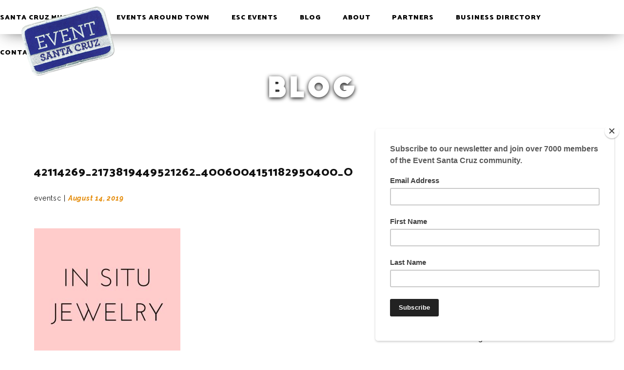

--- FILE ---
content_type: text/html; charset=UTF-8
request_url: https://www.eventsantacruz.com/event/the-big-eastside-block-party/42114269_2173819449521262_4006004151182950400_o/
body_size: 11567
content:
<!DOCTYPE html>
<html lang="en-US">
<head>
	<meta charset="UTF-8">
	<meta name="viewport" content="width=device-width, initial-scale=1">
	<link rel="profile" href="http://gmpg.org/xfn/11">
	<link rel="pingback" href="https://www.eventsantacruz.com/xmlrpc.php">
	<link href="https://fonts.googleapis.com/css?family=Bungee|Catamaran:400,500,700,800,900|Raleway:400,500,700,700i,900" rel="stylesheet">
	<link rel="icon" href="/wp-content/themes/eventsc/images/eventsc_favicon.png">
	<meta name='robots' content='index, follow, max-image-preview:large, max-snippet:-1, max-video-preview:-1' />
	<style>img:is([sizes="auto" i], [sizes^="auto," i]) { contain-intrinsic-size: 3000px 1500px }</style>
	
	<!-- This site is optimized with the Yoast SEO plugin v26.8 - https://yoast.com/product/yoast-seo-wordpress/ -->
	<title>42114269_2173819449521262_4006004151182950400_o - Event Santa Cruz</title>
	<link rel="canonical" href="https://www.eventsantacruz.com/event/the-big-eastside-block-party/42114269_2173819449521262_4006004151182950400_o/" />
	<meta property="og:locale" content="en_US" />
	<meta property="og:type" content="article" />
	<meta property="og:title" content="42114269_2173819449521262_4006004151182950400_o - Event Santa Cruz" />
	<meta property="og:url" content="https://www.eventsantacruz.com/event/the-big-eastside-block-party/42114269_2173819449521262_4006004151182950400_o/" />
	<meta property="og:site_name" content="Event Santa Cruz" />
	<meta property="og:image" content="https://www.eventsantacruz.com/event/the-big-eastside-block-party/42114269_2173819449521262_4006004151182950400_o" />
	<meta property="og:image:width" content="1638" />
	<meta property="og:image:height" content="1638" />
	<meta property="og:image:type" content="image/jpeg" />
	<meta name="twitter:card" content="summary_large_image" />
	<script type="application/ld+json" class="yoast-schema-graph">{"@context":"https://schema.org","@graph":[{"@type":"WebPage","@id":"https://www.eventsantacruz.com/event/the-big-eastside-block-party/42114269_2173819449521262_4006004151182950400_o/","url":"https://www.eventsantacruz.com/event/the-big-eastside-block-party/42114269_2173819449521262_4006004151182950400_o/","name":"42114269_2173819449521262_4006004151182950400_o - Event Santa Cruz","isPartOf":{"@id":"https://www.eventsantacruz.com/#website"},"primaryImageOfPage":{"@id":"https://www.eventsantacruz.com/event/the-big-eastside-block-party/42114269_2173819449521262_4006004151182950400_o/#primaryimage"},"image":{"@id":"https://www.eventsantacruz.com/event/the-big-eastside-block-party/42114269_2173819449521262_4006004151182950400_o/#primaryimage"},"thumbnailUrl":"https://www.eventsantacruz.com/wp-content/uploads/2019/08/42114269_2173819449521262_4006004151182950400_o.jpg","datePublished":"2019-08-14T04:18:50+00:00","breadcrumb":{"@id":"https://www.eventsantacruz.com/event/the-big-eastside-block-party/42114269_2173819449521262_4006004151182950400_o/#breadcrumb"},"inLanguage":"en-US","potentialAction":[{"@type":"ReadAction","target":["https://www.eventsantacruz.com/event/the-big-eastside-block-party/42114269_2173819449521262_4006004151182950400_o/"]}]},{"@type":"ImageObject","inLanguage":"en-US","@id":"https://www.eventsantacruz.com/event/the-big-eastside-block-party/42114269_2173819449521262_4006004151182950400_o/#primaryimage","url":"https://www.eventsantacruz.com/wp-content/uploads/2019/08/42114269_2173819449521262_4006004151182950400_o.jpg","contentUrl":"https://www.eventsantacruz.com/wp-content/uploads/2019/08/42114269_2173819449521262_4006004151182950400_o.jpg","width":1638,"height":1638},{"@type":"BreadcrumbList","@id":"https://www.eventsantacruz.com/event/the-big-eastside-block-party/42114269_2173819449521262_4006004151182950400_o/#breadcrumb","itemListElement":[{"@type":"ListItem","position":1,"name":"Home","item":"https://www.eventsantacruz.com/"},{"@type":"ListItem","position":2,"name":"The Big Eastside Block Party","item":"https://www.eventsantacruz.com/event/the-big-eastside-block-party/"},{"@type":"ListItem","position":3,"name":"42114269_2173819449521262_4006004151182950400_o"}]},{"@type":"WebSite","@id":"https://www.eventsantacruz.com/#website","url":"https://www.eventsantacruz.com/","name":"Event Santa Cruz","description":"Create. Connect. Inspire","potentialAction":[{"@type":"SearchAction","target":{"@type":"EntryPoint","urlTemplate":"https://www.eventsantacruz.com/?s={search_term_string}"},"query-input":{"@type":"PropertyValueSpecification","valueRequired":true,"valueName":"search_term_string"}}],"inLanguage":"en-US"}]}</script>
	<!-- / Yoast SEO plugin. -->


<link rel='dns-prefetch' href='//fonts.googleapis.com' />
<link rel="alternate" type="application/rss+xml" title="Event Santa Cruz &raquo; Feed" href="https://www.eventsantacruz.com/feed/" />
<link rel="alternate" type="application/rss+xml" title="Event Santa Cruz &raquo; Comments Feed" href="https://www.eventsantacruz.com/comments/feed/" />
<link rel="alternate" type="application/rss+xml" title="Event Santa Cruz &raquo; 42114269_2173819449521262_4006004151182950400_o Comments Feed" href="https://www.eventsantacruz.com/event/the-big-eastside-block-party/42114269_2173819449521262_4006004151182950400_o/feed/" />
		<!-- This site uses the Google Analytics by ExactMetrics plugin v8.11.1 - Using Analytics tracking - https://www.exactmetrics.com/ -->
		<!-- Note: ExactMetrics is not currently configured on this site. The site owner needs to authenticate with Google Analytics in the ExactMetrics settings panel. -->
					<!-- No tracking code set -->
				<!-- / Google Analytics by ExactMetrics -->
		<script type="text/javascript">
/* <![CDATA[ */
window._wpemojiSettings = {"baseUrl":"https:\/\/s.w.org\/images\/core\/emoji\/16.0.1\/72x72\/","ext":".png","svgUrl":"https:\/\/s.w.org\/images\/core\/emoji\/16.0.1\/svg\/","svgExt":".svg","source":{"concatemoji":"https:\/\/www.eventsantacruz.com\/wp-includes\/js\/wp-emoji-release.min.js?ver=6.8.3"}};
/*! This file is auto-generated */
!function(s,n){var o,i,e;function c(e){try{var t={supportTests:e,timestamp:(new Date).valueOf()};sessionStorage.setItem(o,JSON.stringify(t))}catch(e){}}function p(e,t,n){e.clearRect(0,0,e.canvas.width,e.canvas.height),e.fillText(t,0,0);var t=new Uint32Array(e.getImageData(0,0,e.canvas.width,e.canvas.height).data),a=(e.clearRect(0,0,e.canvas.width,e.canvas.height),e.fillText(n,0,0),new Uint32Array(e.getImageData(0,0,e.canvas.width,e.canvas.height).data));return t.every(function(e,t){return e===a[t]})}function u(e,t){e.clearRect(0,0,e.canvas.width,e.canvas.height),e.fillText(t,0,0);for(var n=e.getImageData(16,16,1,1),a=0;a<n.data.length;a++)if(0!==n.data[a])return!1;return!0}function f(e,t,n,a){switch(t){case"flag":return n(e,"\ud83c\udff3\ufe0f\u200d\u26a7\ufe0f","\ud83c\udff3\ufe0f\u200b\u26a7\ufe0f")?!1:!n(e,"\ud83c\udde8\ud83c\uddf6","\ud83c\udde8\u200b\ud83c\uddf6")&&!n(e,"\ud83c\udff4\udb40\udc67\udb40\udc62\udb40\udc65\udb40\udc6e\udb40\udc67\udb40\udc7f","\ud83c\udff4\u200b\udb40\udc67\u200b\udb40\udc62\u200b\udb40\udc65\u200b\udb40\udc6e\u200b\udb40\udc67\u200b\udb40\udc7f");case"emoji":return!a(e,"\ud83e\udedf")}return!1}function g(e,t,n,a){var r="undefined"!=typeof WorkerGlobalScope&&self instanceof WorkerGlobalScope?new OffscreenCanvas(300,150):s.createElement("canvas"),o=r.getContext("2d",{willReadFrequently:!0}),i=(o.textBaseline="top",o.font="600 32px Arial",{});return e.forEach(function(e){i[e]=t(o,e,n,a)}),i}function t(e){var t=s.createElement("script");t.src=e,t.defer=!0,s.head.appendChild(t)}"undefined"!=typeof Promise&&(o="wpEmojiSettingsSupports",i=["flag","emoji"],n.supports={everything:!0,everythingExceptFlag:!0},e=new Promise(function(e){s.addEventListener("DOMContentLoaded",e,{once:!0})}),new Promise(function(t){var n=function(){try{var e=JSON.parse(sessionStorage.getItem(o));if("object"==typeof e&&"number"==typeof e.timestamp&&(new Date).valueOf()<e.timestamp+604800&&"object"==typeof e.supportTests)return e.supportTests}catch(e){}return null}();if(!n){if("undefined"!=typeof Worker&&"undefined"!=typeof OffscreenCanvas&&"undefined"!=typeof URL&&URL.createObjectURL&&"undefined"!=typeof Blob)try{var e="postMessage("+g.toString()+"("+[JSON.stringify(i),f.toString(),p.toString(),u.toString()].join(",")+"));",a=new Blob([e],{type:"text/javascript"}),r=new Worker(URL.createObjectURL(a),{name:"wpTestEmojiSupports"});return void(r.onmessage=function(e){c(n=e.data),r.terminate(),t(n)})}catch(e){}c(n=g(i,f,p,u))}t(n)}).then(function(e){for(var t in e)n.supports[t]=e[t],n.supports.everything=n.supports.everything&&n.supports[t],"flag"!==t&&(n.supports.everythingExceptFlag=n.supports.everythingExceptFlag&&n.supports[t]);n.supports.everythingExceptFlag=n.supports.everythingExceptFlag&&!n.supports.flag,n.DOMReady=!1,n.readyCallback=function(){n.DOMReady=!0}}).then(function(){return e}).then(function(){var e;n.supports.everything||(n.readyCallback(),(e=n.source||{}).concatemoji?t(e.concatemoji):e.wpemoji&&e.twemoji&&(t(e.twemoji),t(e.wpemoji)))}))}((window,document),window._wpemojiSettings);
/* ]]> */
</script>
		
	<style id='wp-emoji-styles-inline-css' type='text/css'>

	img.wp-smiley, img.emoji {
		display: inline !important;
		border: none !important;
		box-shadow: none !important;
		height: 1em !important;
		width: 1em !important;
		margin: 0 0.07em !important;
		vertical-align: -0.1em !important;
		background: none !important;
		padding: 0 !important;
	}
</style>
<link rel='stylesheet' id='wp-block-library-css' href='https://www.eventsantacruz.com/wp-includes/css/dist/block-library/style.min.css?ver=6.8.3' type='text/css' media='all' />
<style id='classic-theme-styles-inline-css' type='text/css'>
/*! This file is auto-generated */
.wp-block-button__link{color:#fff;background-color:#32373c;border-radius:9999px;box-shadow:none;text-decoration:none;padding:calc(.667em + 2px) calc(1.333em + 2px);font-size:1.125em}.wp-block-file__button{background:#32373c;color:#fff;text-decoration:none}
</style>
<style id='global-styles-inline-css' type='text/css'>
:root{--wp--preset--aspect-ratio--square: 1;--wp--preset--aspect-ratio--4-3: 4/3;--wp--preset--aspect-ratio--3-4: 3/4;--wp--preset--aspect-ratio--3-2: 3/2;--wp--preset--aspect-ratio--2-3: 2/3;--wp--preset--aspect-ratio--16-9: 16/9;--wp--preset--aspect-ratio--9-16: 9/16;--wp--preset--color--black: #000000;--wp--preset--color--cyan-bluish-gray: #abb8c3;--wp--preset--color--white: #ffffff;--wp--preset--color--pale-pink: #f78da7;--wp--preset--color--vivid-red: #cf2e2e;--wp--preset--color--luminous-vivid-orange: #ff6900;--wp--preset--color--luminous-vivid-amber: #fcb900;--wp--preset--color--light-green-cyan: #7bdcb5;--wp--preset--color--vivid-green-cyan: #00d084;--wp--preset--color--pale-cyan-blue: #8ed1fc;--wp--preset--color--vivid-cyan-blue: #0693e3;--wp--preset--color--vivid-purple: #9b51e0;--wp--preset--gradient--vivid-cyan-blue-to-vivid-purple: linear-gradient(135deg,rgba(6,147,227,1) 0%,rgb(155,81,224) 100%);--wp--preset--gradient--light-green-cyan-to-vivid-green-cyan: linear-gradient(135deg,rgb(122,220,180) 0%,rgb(0,208,130) 100%);--wp--preset--gradient--luminous-vivid-amber-to-luminous-vivid-orange: linear-gradient(135deg,rgba(252,185,0,1) 0%,rgba(255,105,0,1) 100%);--wp--preset--gradient--luminous-vivid-orange-to-vivid-red: linear-gradient(135deg,rgba(255,105,0,1) 0%,rgb(207,46,46) 100%);--wp--preset--gradient--very-light-gray-to-cyan-bluish-gray: linear-gradient(135deg,rgb(238,238,238) 0%,rgb(169,184,195) 100%);--wp--preset--gradient--cool-to-warm-spectrum: linear-gradient(135deg,rgb(74,234,220) 0%,rgb(151,120,209) 20%,rgb(207,42,186) 40%,rgb(238,44,130) 60%,rgb(251,105,98) 80%,rgb(254,248,76) 100%);--wp--preset--gradient--blush-light-purple: linear-gradient(135deg,rgb(255,206,236) 0%,rgb(152,150,240) 100%);--wp--preset--gradient--blush-bordeaux: linear-gradient(135deg,rgb(254,205,165) 0%,rgb(254,45,45) 50%,rgb(107,0,62) 100%);--wp--preset--gradient--luminous-dusk: linear-gradient(135deg,rgb(255,203,112) 0%,rgb(199,81,192) 50%,rgb(65,88,208) 100%);--wp--preset--gradient--pale-ocean: linear-gradient(135deg,rgb(255,245,203) 0%,rgb(182,227,212) 50%,rgb(51,167,181) 100%);--wp--preset--gradient--electric-grass: linear-gradient(135deg,rgb(202,248,128) 0%,rgb(113,206,126) 100%);--wp--preset--gradient--midnight: linear-gradient(135deg,rgb(2,3,129) 0%,rgb(40,116,252) 100%);--wp--preset--font-size--small: 13px;--wp--preset--font-size--medium: 20px;--wp--preset--font-size--large: 36px;--wp--preset--font-size--x-large: 42px;--wp--preset--spacing--20: 0.44rem;--wp--preset--spacing--30: 0.67rem;--wp--preset--spacing--40: 1rem;--wp--preset--spacing--50: 1.5rem;--wp--preset--spacing--60: 2.25rem;--wp--preset--spacing--70: 3.38rem;--wp--preset--spacing--80: 5.06rem;--wp--preset--shadow--natural: 6px 6px 9px rgba(0, 0, 0, 0.2);--wp--preset--shadow--deep: 12px 12px 50px rgba(0, 0, 0, 0.4);--wp--preset--shadow--sharp: 6px 6px 0px rgba(0, 0, 0, 0.2);--wp--preset--shadow--outlined: 6px 6px 0px -3px rgba(255, 255, 255, 1), 6px 6px rgba(0, 0, 0, 1);--wp--preset--shadow--crisp: 6px 6px 0px rgba(0, 0, 0, 1);}:where(.is-layout-flex){gap: 0.5em;}:where(.is-layout-grid){gap: 0.5em;}body .is-layout-flex{display: flex;}.is-layout-flex{flex-wrap: wrap;align-items: center;}.is-layout-flex > :is(*, div){margin: 0;}body .is-layout-grid{display: grid;}.is-layout-grid > :is(*, div){margin: 0;}:where(.wp-block-columns.is-layout-flex){gap: 2em;}:where(.wp-block-columns.is-layout-grid){gap: 2em;}:where(.wp-block-post-template.is-layout-flex){gap: 1.25em;}:where(.wp-block-post-template.is-layout-grid){gap: 1.25em;}.has-black-color{color: var(--wp--preset--color--black) !important;}.has-cyan-bluish-gray-color{color: var(--wp--preset--color--cyan-bluish-gray) !important;}.has-white-color{color: var(--wp--preset--color--white) !important;}.has-pale-pink-color{color: var(--wp--preset--color--pale-pink) !important;}.has-vivid-red-color{color: var(--wp--preset--color--vivid-red) !important;}.has-luminous-vivid-orange-color{color: var(--wp--preset--color--luminous-vivid-orange) !important;}.has-luminous-vivid-amber-color{color: var(--wp--preset--color--luminous-vivid-amber) !important;}.has-light-green-cyan-color{color: var(--wp--preset--color--light-green-cyan) !important;}.has-vivid-green-cyan-color{color: var(--wp--preset--color--vivid-green-cyan) !important;}.has-pale-cyan-blue-color{color: var(--wp--preset--color--pale-cyan-blue) !important;}.has-vivid-cyan-blue-color{color: var(--wp--preset--color--vivid-cyan-blue) !important;}.has-vivid-purple-color{color: var(--wp--preset--color--vivid-purple) !important;}.has-black-background-color{background-color: var(--wp--preset--color--black) !important;}.has-cyan-bluish-gray-background-color{background-color: var(--wp--preset--color--cyan-bluish-gray) !important;}.has-white-background-color{background-color: var(--wp--preset--color--white) !important;}.has-pale-pink-background-color{background-color: var(--wp--preset--color--pale-pink) !important;}.has-vivid-red-background-color{background-color: var(--wp--preset--color--vivid-red) !important;}.has-luminous-vivid-orange-background-color{background-color: var(--wp--preset--color--luminous-vivid-orange) !important;}.has-luminous-vivid-amber-background-color{background-color: var(--wp--preset--color--luminous-vivid-amber) !important;}.has-light-green-cyan-background-color{background-color: var(--wp--preset--color--light-green-cyan) !important;}.has-vivid-green-cyan-background-color{background-color: var(--wp--preset--color--vivid-green-cyan) !important;}.has-pale-cyan-blue-background-color{background-color: var(--wp--preset--color--pale-cyan-blue) !important;}.has-vivid-cyan-blue-background-color{background-color: var(--wp--preset--color--vivid-cyan-blue) !important;}.has-vivid-purple-background-color{background-color: var(--wp--preset--color--vivid-purple) !important;}.has-black-border-color{border-color: var(--wp--preset--color--black) !important;}.has-cyan-bluish-gray-border-color{border-color: var(--wp--preset--color--cyan-bluish-gray) !important;}.has-white-border-color{border-color: var(--wp--preset--color--white) !important;}.has-pale-pink-border-color{border-color: var(--wp--preset--color--pale-pink) !important;}.has-vivid-red-border-color{border-color: var(--wp--preset--color--vivid-red) !important;}.has-luminous-vivid-orange-border-color{border-color: var(--wp--preset--color--luminous-vivid-orange) !important;}.has-luminous-vivid-amber-border-color{border-color: var(--wp--preset--color--luminous-vivid-amber) !important;}.has-light-green-cyan-border-color{border-color: var(--wp--preset--color--light-green-cyan) !important;}.has-vivid-green-cyan-border-color{border-color: var(--wp--preset--color--vivid-green-cyan) !important;}.has-pale-cyan-blue-border-color{border-color: var(--wp--preset--color--pale-cyan-blue) !important;}.has-vivid-cyan-blue-border-color{border-color: var(--wp--preset--color--vivid-cyan-blue) !important;}.has-vivid-purple-border-color{border-color: var(--wp--preset--color--vivid-purple) !important;}.has-vivid-cyan-blue-to-vivid-purple-gradient-background{background: var(--wp--preset--gradient--vivid-cyan-blue-to-vivid-purple) !important;}.has-light-green-cyan-to-vivid-green-cyan-gradient-background{background: var(--wp--preset--gradient--light-green-cyan-to-vivid-green-cyan) !important;}.has-luminous-vivid-amber-to-luminous-vivid-orange-gradient-background{background: var(--wp--preset--gradient--luminous-vivid-amber-to-luminous-vivid-orange) !important;}.has-luminous-vivid-orange-to-vivid-red-gradient-background{background: var(--wp--preset--gradient--luminous-vivid-orange-to-vivid-red) !important;}.has-very-light-gray-to-cyan-bluish-gray-gradient-background{background: var(--wp--preset--gradient--very-light-gray-to-cyan-bluish-gray) !important;}.has-cool-to-warm-spectrum-gradient-background{background: var(--wp--preset--gradient--cool-to-warm-spectrum) !important;}.has-blush-light-purple-gradient-background{background: var(--wp--preset--gradient--blush-light-purple) !important;}.has-blush-bordeaux-gradient-background{background: var(--wp--preset--gradient--blush-bordeaux) !important;}.has-luminous-dusk-gradient-background{background: var(--wp--preset--gradient--luminous-dusk) !important;}.has-pale-ocean-gradient-background{background: var(--wp--preset--gradient--pale-ocean) !important;}.has-electric-grass-gradient-background{background: var(--wp--preset--gradient--electric-grass) !important;}.has-midnight-gradient-background{background: var(--wp--preset--gradient--midnight) !important;}.has-small-font-size{font-size: var(--wp--preset--font-size--small) !important;}.has-medium-font-size{font-size: var(--wp--preset--font-size--medium) !important;}.has-large-font-size{font-size: var(--wp--preset--font-size--large) !important;}.has-x-large-font-size{font-size: var(--wp--preset--font-size--x-large) !important;}
:where(.wp-block-post-template.is-layout-flex){gap: 1.25em;}:where(.wp-block-post-template.is-layout-grid){gap: 1.25em;}
:where(.wp-block-columns.is-layout-flex){gap: 2em;}:where(.wp-block-columns.is-layout-grid){gap: 2em;}
:root :where(.wp-block-pullquote){font-size: 1.5em;line-height: 1.6;}
</style>
<link rel='stylesheet' id='contact-form-7-css' href='https://www.eventsantacruz.com/wp-content/plugins/contact-form-7/includes/css/styles.css?ver=6.1.4' type='text/css' media='all' />
<link rel='stylesheet' id='ultrabootstrap-owltheme-css' href='https://www.eventsantacruz.com/wp-content/themes/eventsc/css/owl.theme.css?ver=6.8.3' type='text/css' media='all' />
<link rel='stylesheet' id='ultrabootstrap-owlcarousel-css' href='https://www.eventsantacruz.com/wp-content/themes/eventsc/css/owl.carousel.css?ver=6.8.3' type='text/css' media='all' />
<link rel='stylesheet' id='ultrabootstrap-owldef-css' href='https://www.eventsantacruz.com/wp-content/themes/eventsc/css/owl.theme.default.min.css?ver=6.8.3' type='text/css' media='all' />
<link rel='stylesheet' id='ultrabootstrap-bootstrap-css' href='https://www.eventsantacruz.com/wp-content/themes/eventsc/css/bootstrap.css?ver=6.8.3' type='text/css' media='all' />
<link rel='stylesheet' id='ultrabootstrap-fontawesome-css' href='https://www.eventsantacruz.com/wp-content/themes/eventsc/css/font-awesome.min.css?ver=6.8.3' type='text/css' media='all' />
<link rel='stylesheet' id='ultrabootstrap-googlefonts-css' href='//fonts.googleapis.com/css?family=Roboto%3A400%2C300%2C700&#038;ver=6.8.3' type='text/css' media='all' />
<link rel='stylesheet' id='ultrabootstrap-style-css' href='https://www.eventsantacruz.com/wp-content/themes/eventsc/style.css?ver=1.2.0' type='text/css' media='all' />
<link rel='stylesheet' id='wp-paginate-css' href='https://www.eventsantacruz.com/wp-content/plugins/wp-paginate/css/wp-paginate.css?ver=2.2.4' type='text/css' media='screen' />
<script type="text/javascript" src="https://www.eventsantacruz.com/wp-includes/js/jquery/jquery.min.js?ver=3.7.1" id="jquery-core-js"></script>
<script type="text/javascript" src="https://www.eventsantacruz.com/wp-includes/js/jquery/jquery-migrate.min.js?ver=3.4.1" id="jquery-migrate-js"></script>
<link rel="https://api.w.org/" href="https://www.eventsantacruz.com/wp-json/" /><link rel="alternate" title="JSON" type="application/json" href="https://www.eventsantacruz.com/wp-json/wp/v2/media/12268" /><link rel="EditURI" type="application/rsd+xml" title="RSD" href="https://www.eventsantacruz.com/xmlrpc.php?rsd" />
<link rel='shortlink' href='https://www.eventsantacruz.com/?p=12268' />
<link rel="alternate" title="oEmbed (JSON)" type="application/json+oembed" href="https://www.eventsantacruz.com/wp-json/oembed/1.0/embed?url=https%3A%2F%2Fwww.eventsantacruz.com%2Fevent%2Fthe-big-eastside-block-party%2F42114269_2173819449521262_4006004151182950400_o%2F" />
<link rel="alternate" title="oEmbed (XML)" type="text/xml+oembed" href="https://www.eventsantacruz.com/wp-json/oembed/1.0/embed?url=https%3A%2F%2Fwww.eventsantacruz.com%2Fevent%2Fthe-big-eastside-block-party%2F42114269_2173819449521262_4006004151182950400_o%2F&#038;format=xml" />
<link rel="icon" href="https://www.eventsantacruz.com/wp-content/uploads/2017/04/cropped-eventsc_favicon-32x32.png" sizes="32x32" />
<link rel="icon" href="https://www.eventsantacruz.com/wp-content/uploads/2017/04/cropped-eventsc_favicon-192x192.png" sizes="192x192" />
<link rel="apple-touch-icon" href="https://www.eventsantacruz.com/wp-content/uploads/2017/04/cropped-eventsc_favicon-180x180.png" />
<meta name="msapplication-TileImage" content="https://www.eventsantacruz.com/wp-content/uploads/2017/04/cropped-eventsc_favicon-270x270.png" />
		<style type="text/css" id="wp-custom-css">
			.musician-directory_blurb{
	font-size:1.2em;
	font-weight:bold;
	color: #3D4282;
}

@media screen and (min-width: 960px) {
	.musician-dropdown {
		float:left;
		margin-right: 60px
	}
	.musician-directory_blurb {
		max-width: 500px;
		float:left
	}
}		</style>
			
	<!-- Global site tag (gtag.js) - Google Analytics -->
	<script async src="https://www.googletagmanager.com/gtag/js?id=UA-138484256-1"></script>
	<script>
	  window.dataLayer = window.dataLayer || [];
	  function gtag(){dataLayer.push(arguments);}
	  gtag('js', new Date());

	  gtag('config', 'UA-138484256-1');
	</script>
	
	<!-- Hotjar Tracking Code for https://eventsantacruz.wpengine.com/ -->
	<script>
		(function(h,o,t,j,a,r){
			h.hj=h.hj||function(){(h.hj.q=h.hj.q||[]).push(arguments)};
			h._hjSettings={hjid:1286053,hjsv:6};
			a=o.getElementsByTagName('head')[0];
			r=o.createElement('script');r.async=1;
			r.src=t+h._hjSettings.hjid+j+h._hjSettings.hjsv;
			a.appendChild(r);
		})(window,document,'https://static.hotjar.com/c/hotjar-','.js?sv=');
	</script>
	
</head>

<body class="attachment wp-singular attachment-template-default single single-attachment postid-12268 attachmentid-12268 attachment-jpeg wp-theme-eventsc group-blog">

<!-- navbar -->
<div id="navbar">
	<div class="nav-container">
		<div>
			<a id="nav-logo" href="/"><img src="/wp-content/themes/eventsc/images/nav_logo.png" style="height:100%;width:100%" alt="Event Santa Cruz"></a>
		</div>
		<!-- desktop -->
		<div class="nav-links" id="desktop-nav-links">
			<a href="https://www.eventsantacruz.com/musician-directory/">Santa Cruz Musicians</a>
<a href="https://www.eventsantacruz.com/eventsaroundtown/">Events Around Town</a>
<a href="https://www.eventsantacruz.com/events/">ESC Events</a>
<a href="https://www.eventsantacruz.com/blog/">Blog</a>
<a href="https://www.eventsantacruz.com/about/">About</a>
<a href="https://www.eventsantacruz.com/sponsors/">Partners</a>
<a href="https://www.eventsantacruz.com/directory/">Business Directory</a>
<a href="https://www.eventsantacruz.com/contact/">Contact</a>
		</div>
		<!-- mobile -->
		<div id="mobile-nav-icon">
			<span class="fa fa-bars"></span>
		</div>
	</div>
	<div id="navbar-border"></div>
</div>
<!-- mobile nav menu -->
<div id="mobile-nav-menu">
	<div class="menu-header nav-links close-menu">
		<span class="fa fa-chevron-left"></span>
		<span>MENU</span>
	</div>
	<ul class="nav-links">
		<li class="menu-item menu-item-type-post_type menu-item-object-page menu-item-19201"><a href="https://www.eventsantacruz.com/musician-directory/">Santa Cruz Musicians</a></li>
<li class="menu-item menu-item-type-post_type menu-item-object-page menu-item-17361"><a href="https://www.eventsantacruz.com/eventsaroundtown/">Events Around Town</a></li>
<li class="menu-item menu-item-type-post_type menu-item-object-page menu-item-30"><a href="https://www.eventsantacruz.com/events/">ESC Events</a></li>
<li class="menu-item menu-item-type-post_type menu-item-object-page current_page_parent menu-item-29"><a href="https://www.eventsantacruz.com/blog/">Blog</a></li>
<li class="menu-item menu-item-type-post_type menu-item-object-page menu-item-28"><a href="https://www.eventsantacruz.com/about/">About</a></li>
<li class="menu-item menu-item-type-post_type menu-item-object-page menu-item-27"><a href="https://www.eventsantacruz.com/sponsors/">Partners</a></li>
<li class="menu-item menu-item-type-post_type menu-item-object-page menu-item-25"><a href="https://www.eventsantacruz.com/directory/">Business Directory</a></li>
<li class="menu-item menu-item-type-post_type menu-item-object-page menu-item-24"><a href="https://www.eventsantacruz.com/contact/">Contact</a></li>
	</ul>
	<div class="mobile-menu-icons">
		<a href="https://www.facebook.com/EventSantaCruz/" target="_blank" class="fa fa-facebook-square" style="color:#3B5998"></a>
		<a href="https://twitter.com/eventsantacruz" target="_blank" class="fa fa-twitter-square" style="color:#00ACED"></a>
		<a href="https://twitter.com/eventsantacruz" target="_blank" class="fa fa-instagram" style="color:#5185A6"></a>
	</div>
</div>
<div id="modal-overlay" class="close-menu"></div>
	
<script>
	var d = new Date();
	var n = d.getMonth();
	if(n >= 3){
		var c = document.getElementById("desktop-nav-links").children;
		for (i = 0; i < c.length; i++) { 
		  if (c[i].innerHTML.indexOf("nexties") !== -1 || c[i].innerHTML.indexOf("Nexties") !== -1 || c[i].innerHTML.indexOf("NEXTIES") !== -1 ){
			  c[i].style.display ="none";
		  }
		}
	}
</script>
<div class="interior-header" id="blog-header" style="background:url('');"><h1>Blog</h1></div>
<div class="spacer">
<div class="container">
  <div class="row">
        <div id="primary" class="col-md-9 col-sm-7">
<section class="page-section">
    <h2 class="entry-title">42114269_2173819449521262_4006004151182950400_o</h2>
    <div class="blog-author-info">
      <p>eventsc</p>&nbsp;|&nbsp;<span class="date">August 14, 2019</span>
    </div>
     

      <div class="detail-content" id="blog-content">
           	
      	                    
  	      

<div class="single-post">

  <div class="post-content spacer">
      
    
    <article >
      <p class="attachment"><a href='https://www.eventsantacruz.com/wp-content/uploads/2019/08/42114269_2173819449521262_4006004151182950400_o.jpg'><img fetchpriority="high" decoding="async" width="300" height="300" src="https://www.eventsantacruz.com/wp-content/uploads/2019/08/42114269_2173819449521262_4006004151182950400_o-300x300.jpg" class="attachment-medium size-medium" alt="" srcset="https://www.eventsantacruz.com/wp-content/uploads/2019/08/42114269_2173819449521262_4006004151182950400_o-300x300.jpg 300w, https://www.eventsantacruz.com/wp-content/uploads/2019/08/42114269_2173819449521262_4006004151182950400_o-150x150.jpg 150w, https://www.eventsantacruz.com/wp-content/uploads/2019/08/42114269_2173819449521262_4006004151182950400_o-768x768.jpg 768w, https://www.eventsantacruz.com/wp-content/uploads/2019/08/42114269_2173819449521262_4006004151182950400_o-1024x1024.jpg 1024w, https://www.eventsantacruz.com/wp-content/uploads/2019/08/42114269_2173819449521262_4006004151182950400_o.jpg 1638w" sizes="(max-width: 300px) 100vw, 300px" /></a></p>

           
    </article>

    <div class="post-tags"></div>

    </div>
  </div>          

        
        <h3>Related Posts</h3>
          <hr>
        <div class="row"></div>
          
        	<div id="comments" class="comments-area">
		
		
                			<div id="respond" class="comment-respond">
		<h3 id="reply-title" class="comment-reply-title">Leave a Reply <small><a rel="nofollow" id="cancel-comment-reply-link" href="/event/the-big-eastside-block-party/42114269_2173819449521262_4006004151182950400_o/#respond" style="display:none;">Cancel reply</a></small></h3><form action="https://www.eventsantacruz.com/wp-comments-post.php?wpe-comment-post=eventsc" method="post" id="commentform" class="comment-form"><p class="comment-notes"><span id="email-notes">Your email address will not be published.</span> <span class="required-field-message">Required fields are marked <span class="required">*</span></span></p><p class="comment-form-comment"><label for="comment">Comment <span class="required">*</span></label> <textarea id="comment" name="comment" cols="45" rows="8" maxlength="65525" required></textarea></p><p class="comment-form-author"><label for="author">Name <span class="required">*</span></label> <input id="author" name="author" type="text" value="" size="30" maxlength="245" autocomplete="name" required /></p>
<p class="comment-form-email"><label for="email">Email <span class="required">*</span></label> <input id="email" name="email" type="email" value="" size="30" maxlength="100" aria-describedby="email-notes" autocomplete="email" required /></p>
<p class="comment-form-url"><label for="url">Website</label> <input id="url" name="url" type="url" value="" size="30" maxlength="200" autocomplete="url" /></p>
<p class="comment-form-cookies-consent"><input id="wp-comment-cookies-consent" name="wp-comment-cookies-consent" type="checkbox" value="yes" /> <label for="wp-comment-cookies-consent">Save my name, email, and website in this browser for the next time I comment.</label></p>
<p class="form-submit"><input name="submit" type="submit" id="submit" class="submit" value="Post Comment" /> <input type='hidden' name='comment_post_ID' value='12268' id='comment_post_ID' />
<input type='hidden' name='comment_parent' id='comment_parent' value='0' />
</p><p style="display: none !important;" class="akismet-fields-container" data-prefix="ak_"><label>&#916;<textarea name="ak_hp_textarea" cols="45" rows="8" maxlength="100"></textarea></label><input type="hidden" id="ak_js_1" name="ak_js" value="150"/><script>document.getElementById( "ak_js_1" ).setAttribute( "value", ( new Date() ).getTime() );</script></p></form>	</div><!-- #respond -->
		</div><!-- #comments -->

                  </div><!-- /.end of deatil-content -->
  			 
</section> <!-- /.end of section -->  
</div>
    <div class="col-md-3 col-sm-5">
<div id="sidebar" >
	<div id="sidebar-social-form">
		<a href="https://www.facebook.com/EventSantaCruz/" target="_blank" class="fa fa-facebook-square" style="color:#3B5998"></a>
		<a href="https://twitter.com/eventsantacruz" target="_blank" class="fa fa-twitter-square" style="color:#00ACED"></a>
		<a href="https://www.instagram.com/eventsantacruz/" target="_blank" class="fa fa-instagram" style="color:#5185A6"></a>
		<a href="https://www.youtube.com/c/EventSantaCruz/" target="_blank" class="fa fa-youtube" style="color:#FF0000"></a>
		<a href="https://www.tiktok.com/@eventsantacruz?lang=en" target="_blank" class="fa fa-ticktok" style="margin-right: 0;">
			<img src="/wp-content/themes/eventsc/images/icon-tiktok.svg" style="width: 25px;" />
		</a>
		<h4>GET EMAILS ABOUT UPCOMING EVENTS!</h4>
	    
	    <div id="mc4wp-form-1" class="newsletter form mc4wp-form">
	    <script>(function() {
	window.mc4wp = window.mc4wp || {
		listeners: [],
		forms: {
			on: function(evt, cb) {
				window.mc4wp.listeners.push(
					{
						event   : evt,
						callback: cb
					}
				);
			}
		}
	}
})();
</script><!-- Mailchimp for WordPress v4.11.1 - https://wordpress.org/plugins/mailchimp-for-wp/ --><form id="mc4wp-form-1" class="mc4wp-form mc4wp-form-189" method="post" data-id="189" data-name="" ><div class="mc4wp-form-fields"><p>
	<input type="email" name="EMAIL" placeholder="Email Address" required />
	<input type="submit" class="signup btn" value="Send" />
</p>
</div><label style="display: none !important;">Leave this field empty if you're human: <input type="text" name="_mc4wp_honeypot" value="" tabindex="-1" autocomplete="off" /></label><input type="hidden" name="_mc4wp_timestamp" value="1769367461" /><input type="hidden" name="_mc4wp_form_id" value="189" /><input type="hidden" name="_mc4wp_form_element_id" value="mc4wp-form-1" /><div class="mc4wp-response"></div></form><!-- / Mailchimp for WordPress Plugin -->	    </div>
	</div>
    
    <div class="featured">
		<h4>Featured Articles</h4>
		<hr>
		
	</div>
    
    
		<aside id="recent-posts-2" class="widget widget_recent_entries">
		<h3 class="widget-title">Recent Posts</h3>
		<ul>
											<li>
					<a href="https://www.eventsantacruz.com/downtown-watsonville-named-one-of-californias-newest-state-designated-cultural-districts/">Downtown Watsonville Named One of California’s Newest State-Designated Cultural Districts</a>
											<span class="post-date">December 18, 2025</span>
									</li>
											<li>
					<a href="https://www.eventsantacruz.com/the-13th-annual-winter-art-market-at-the-tannery-arts-center/">The 13th Annual Winter Art Market at the Tannery Arts Center</a>
											<span class="post-date">December 2, 2025</span>
									</li>
											<li>
					<a href="https://www.eventsantacruz.com/21509-2/">Building the Future of Santa Cruz Music: Mentorship, Collaboration, and Community</a>
											<span class="post-date">November 21, 2025</span>
									</li>
											<li>
					<a href="https://www.eventsantacruz.com/they-called-the-cops-bushman-prank-at-the-santa-cruz-beach-boardwalk/">They called the COPS! Bushman prank at The Santa Cruz Beach Boardwalk</a>
											<span class="post-date">November 21, 2025</span>
									</li>
											<li>
					<a href="https://www.eventsantacruz.com/future-motion-creators-of-onewheel-launch-antic/">Future Motion, creators of Onewheel, launch Antic</a>
											<span class="post-date">November 19, 2025</span>
									</li>
											<li>
					<a href="https://www.eventsantacruz.com/windser-returns-home-new-music-santa-cruz-roots-the-catalyst-show/">Windser Returns Home: New Music, Santa Cruz Roots &#038; The Catalyst Show</a>
											<span class="post-date">November 5, 2025</span>
									</li>
											<li>
					<a href="https://www.eventsantacruz.com/downtown-santa-cruz-welcomes-new-housing-businesses-continued-growth-in-2025/">Downtown Santa Cruz Welcomes New Housing, Businesses &#038; Continued Growth in 2025</a>
											<span class="post-date">September 30, 2025</span>
									</li>
											<li>
					<a href="https://www.eventsantacruz.com/congrats-marty-oreilly-gets-all-4-judges-to-turn-on-ndcs-the-voice/">Congrats Marty O’Reilly Gets All 4 Judges to Turn on NDC&#8217;s The Voice</a>
											<span class="post-date">September 29, 2025</span>
									</li>
					</ul>

		</aside><aside id="custom_html-3" class="widget_text widget widget_custom_html"><div class="textwidget custom-html-widget"><script type="text/javascript" src="//downloads.mailchimp.com/js/signup-forms/popup/unique-methods/embed.js" data-dojo-config="usePlainJson: true, isDebug: false"></script><script type="text/javascript">window.dojoRequire(["mojo/signup-forms/Loader"], function(L) { L.start({"baseUrl":"mc.us7.list-manage.com","uuid":"4f4ed055f4492f844032809c4","lid":"9858292d0a","uniqueMethods":true}) })</script></div></aside></div>
	
</div><!-- #secondary -->    </div>
    </div>
</div>
</div>

<hr class="separator">
<section id="sponsors">
	<div class="spacer container center-txt">
		<h3>CHECK OUT OUR PARTNERS</h3>
		<div id="top-row">


		
                  <div class="logo">
					 <a href="https://santacruz.gleague.nba.com" target="_blank"><img src="https://www.eventsantacruz.com/wp-content/uploads/2021/10/Santa_Cruz_Warriors_logo.svg_.png" alt="Event Santa Cruz Sponsor"/></a>
				  </div>
                 
                  <div class="logo">
					 <a href="https://catalystclub.com" target="_blank"><img src="https://www.eventsantacruz.com/wp-content/uploads/2022/10/Logo_color_catalyst.png" alt="Event Santa Cruz Sponsor"/></a>
				  </div>
                 
                  <div class="logo">
					 <a href="https://choosesantacruz.com/" target="_blank"><img src="https://www.eventsantacruz.com/wp-content/uploads/2017/03/santa-cruz-economic-development-logo.png" alt="Event Santa Cruz Sponsor"/></a>
				  </div>
                 
                  <div class="logo">
					 <a href="https://bit.ly/3w99TP4" target="_blank"><img src="https://www.eventsantacruz.com/wp-content/uploads/2021/07/M2Logo-Vertical-2021-Color-HQ.png" alt="Event Santa Cruz Sponsor"/></a>
				  </div>
                 
                  <div class="logo">
					 <a href="https://cruzio.com" target="_blank"><img src="https://www.eventsantacruz.com/wp-content/uploads/2025/08/Screenshot-2025-08-06-at-2.00.11-PM.jpg" alt="Event Santa Cruz Sponsor"/></a>
				  </div>
                 
                  <div class="logo">
					 <a href="https://www.sleeplessmedia.com" target="_blank"><img src="https://www.eventsantacruz.com/wp-content/uploads/2019/03/sleepless-media.png" alt="Event Santa Cruz Sponsor"/></a>
				  </div>
                 
                  <div class="logo">
					 <a href="https://artscouncilsc.org/" target="_blank"><img src="https://www.eventsantacruz.com/wp-content/uploads/2025/05/image-1.png" alt="Event Santa Cruz Sponsor"/></a>
				  </div>
                 
                  <div class="logo">
					 <a href="https://rootstockcollective.com" target="_blank"><img src="https://www.eventsantacruz.com/wp-content/uploads/2024/10/Rootstock_logo_2024.png" alt="Event Santa Cruz Sponsor"/></a>
				  </div>
                 
                  <div class="logo">
					 <a href="https://lorenmorse.exprealty.com" target="_blank"><img src="https://www.eventsantacruz.com/wp-content/uploads/2024/07/Untitled-design-78.png" alt="Event Santa Cruz Sponsor"/></a>
				  </div>
                 
                  <div class="logo">
					 <a href="https://woodstockscruz.com" target="_blank"><img src="https://www.eventsantacruz.com/wp-content/uploads/2019/12/Screen-Shot-2019-12-23-at-12.01.54-PM.jpg" alt="Event Santa Cruz Sponsor"/></a>
				  </div>
                 
                  <div class="logo">
					 <a href="https://www.shopcapitolamall.com" target="_blank"><img src="https://www.eventsantacruz.com/wp-content/uploads/2026/01/Screenshot-2026-01-02-at-10.19.00-AM.jpg" alt="Event Santa Cruz Sponsor"/></a>
				  </div>
                 
                  <div class="logo">
					 <a href="https://nextspace.us/" target="_blank"><img src="https://www.eventsantacruz.com/wp-content/uploads/2019/03/nextspace-logo.png" alt="Event Santa Cruz Sponsor"/></a>
				  </div>
                 
                  <div class="logo">
					 <a href="https://www.marriott.com/en-us/hotels/sjcru-courtyard-santa-cruz/overview/?scid=f2ae0541-1279-4f24-b197-a979c79310b0" target="_blank"><img src="https://www.eventsantacruz.com/wp-content/uploads/2023/06/Screenshot-2023-06-15-at-9.48.15-AM.jpg" alt="Event Santa Cruz Sponsor"/></a>
				  </div>
                 
                  <div class="logo">
					 <a href="https://scmtd.com/en/" target="_blank"><img src="https://www.eventsantacruz.com/wp-content/uploads/2024/05/scmtd_logo_transparent.png" alt="Event Santa Cruz Sponsor"/></a>
				  </div>
                 
                  <div class="logo">
					 <a href="https://www.ucsc.edu" target="_blank"><img src="https://www.eventsantacruz.com/wp-content/uploads/2019/02/Ucsc.png" alt="Event Santa Cruz Sponsor"/></a>
				  </div>
                 
                  <div class="logo">
					 <a href="https://satellite.communitytv.org/" target="_blank"><img src="https://www.eventsantacruz.com/wp-content/uploads/2024/09/Screenshot-2024-09-12-at-2.25.01 PM.jpg" alt="Event Santa Cruz Sponsor"/></a>
				  </div>
                 


		</div>
	</div>
	<div style="text-align:center">
		<a class="btn center-block" href="/sponsors#become-a-sponsor">Become A Partner</a>
	</div>
</section>

		<!-- Tab to top scrolling -->
		<div class="scroll-top-wrapper">
  			<i class="fa fa-2x fa-angle-up"></i>
    	</div> 
		<!-- footer -->
	<div id="footer">
		<div class="container">
			<div class="row">
				<div class="col-sm-4">
					<div class="footer-div">
						<div>
							<h5>EXPLORE:</h5>
						</div>
						<div>
							<ul class="ul-links">
								<li id="menu-item-173" class="menu-item menu-item-type-post_type menu-item-object-page menu-item-173"><a href="https://www.eventsantacruz.com/events/">EVENTS</a></li>
<li id="menu-item-174" class="menu-item menu-item-type-post_type menu-item-object-page current_page_parent menu-item-174"><a href="https://www.eventsantacruz.com/blog/">BLOG</a></li>
<li id="menu-item-175" class="menu-item menu-item-type-post_type menu-item-object-page menu-item-175"><a href="https://www.eventsantacruz.com/about/">ABOUT</a></li>
							</ul>
						</div>
						<div>
							<ul class="ul-links" id="footer-nav-links">
								<li id="menu-item-177" class="menu-item menu-item-type-post_type menu-item-object-page menu-item-177"><a href="https://www.eventsantacruz.com/contact/">CONTACT</a></li>
<li id="menu-item-179" class="menu-item menu-item-type-post_type menu-item-object-page menu-item-179"><a href="https://www.eventsantacruz.com/sponsors/">SPONSORS</a></li>
							</ul>
						</div>
					</div>
				</div>
				<div class="col-sm-4">
					<div class="footer-div" id="middle-footer-div">
						<div>
							<h5>FOLLOW US:</h5>
						</div>
						<div class="ul-icon-div">
							<ul>
								<li>
									<a href="https://www.facebook.com/EventSantaCruz/" target="_blank" class="fa fa-facebook-square" style="color:#3B5998">
										<div class="fill-in-icon"></div>
									</a>
								</li>
								<li><a href="https://www.instagram.com/eventsantacruz/" target="_blank" class="fa fa-instagram" style="color:#FFFFFF"></a></li>
								<li>
								<a href="https://www.tiktok.com/@eventsantacruz?lang=en" target="_blank" class="fa fa-ticktok" style="margin-right: 0;">
									<img src="/wp-content/themes/eventsc/images/icon-tiktok.svg" style="width: 25px; filter: brightness(0) invert(1);" />
								</a>
								</li>
							</ul>
						</div>
						<div class="ul-icon-div">
							<ul>
								<li>
									<a href="https://twitter.com/eventsantacruz" target="_blank" class="fa fa-twitter-square" style="color:#00ACED">
										<div class="fill-in-icon"></div>
									</a>
								</li>
								<li>
								<a href="https://www.youtube.com/c/EventSantaCruz/" target="_blank" class="fa fa-youtube-square" style="color:#FF0000">
									<div class="fill-in-icon"></div>
								</a>
								</li>
							</ul>
						</div>
						
					</div>
				</div>
				<div class="col-sm-4">
					<div class="footer-div">
						<div>
							<h5>CONTACT US:</h5>
						</div>
						<div>
							<ul>
								<li>
									<p>831-332-8677<br>101 Cooper St.<br>Santa Cruz, CA 950607</p>
								</li>
								<a class="btn white" href="/pages/contact">Email Us</a>
							</ul>
						</div>
					</div>
				</div>
			</div>
			<div class="row">
				<div class="col-md-12">
					<div id="footer-logo-div">
						<a href="https://www.sleeplessmedia.com/santa-cruz-web-design/" target="_blank"><img src="/wp-content/uploads/2019/04/sleepless-icon.png" alt="Sleepless Media"></a>
						<p class="desktop-text">&copy;2018 Event Santa Cruz &nbsp;&nbsp;&nbsp; | &nbsp;&nbsp;&nbsp; Web Design by <a href="https://www.sleeplessmedia.com/santa-cruz-web-design/" target="_blank">Sleepless Media</a></p>
						<p class="mobile-text">&copy;2018 Event Santa Cruz<br>Web Design by <a href="https://www.sleeplessmedia.com/santa-cruz-web-design/" target="_blank">Sleepless Media</a></p>
					</div>
				</div>
			</div>
		</div>
	</div>

	<script>
		var d = new Date();
		var n = d.getMonth();
		if(n >= 3){
			var c = document.getElementById("footer-nav-links").children;
			for (i = 0; i < c.length; i++) { 
			  if (c[i].innerHTML.indexOf("nexties") !== -1 || c[i].innerHTML.indexOf("Nexties") !== -1 || c[i].innerHTML.indexOf("NEXTIES") !== -1 ){
				  c[i].style.display ="none";
			  }
			}
		}
	</script>	
		
		<script type="speculationrules">
{"prefetch":[{"source":"document","where":{"and":[{"href_matches":"\/*"},{"not":{"href_matches":["\/wp-*.php","\/wp-admin\/*","\/wp-content\/uploads\/*","\/wp-content\/*","\/wp-content\/plugins\/*","\/wp-content\/themes\/eventsc\/*","\/*\\?(.+)"]}},{"not":{"selector_matches":"a[rel~=\"nofollow\"]"}},{"not":{"selector_matches":".no-prefetch, .no-prefetch a"}}]},"eagerness":"conservative"}]}
</script>
<script>(function() {function maybePrefixUrlField () {
  const value = this.value.trim()
  if (value !== '' && value.indexOf('http') !== 0) {
    this.value = 'http://' + value
  }
}

const urlFields = document.querySelectorAll('.mc4wp-form input[type="url"]')
for (let j = 0; j < urlFields.length; j++) {
  urlFields[j].addEventListener('blur', maybePrefixUrlField)
}
})();</script><script type="text/javascript" src="https://www.eventsantacruz.com/wp-includes/js/dist/hooks.min.js?ver=4d63a3d491d11ffd8ac6" id="wp-hooks-js"></script>
<script type="text/javascript" src="https://www.eventsantacruz.com/wp-includes/js/dist/i18n.min.js?ver=5e580eb46a90c2b997e6" id="wp-i18n-js"></script>
<script type="text/javascript" id="wp-i18n-js-after">
/* <![CDATA[ */
wp.i18n.setLocaleData( { 'text direction\u0004ltr': [ 'ltr' ] } );
/* ]]> */
</script>
<script type="text/javascript" src="https://www.eventsantacruz.com/wp-content/plugins/contact-form-7/includes/swv/js/index.js?ver=6.1.4" id="swv-js"></script>
<script type="text/javascript" id="contact-form-7-js-before">
/* <![CDATA[ */
var wpcf7 = {
    "api": {
        "root": "https:\/\/www.eventsantacruz.com\/wp-json\/",
        "namespace": "contact-form-7\/v1"
    },
    "cached": 1
};
/* ]]> */
</script>
<script type="text/javascript" src="https://www.eventsantacruz.com/wp-content/plugins/contact-form-7/includes/js/index.js?ver=6.1.4" id="contact-form-7-js"></script>
<script type="text/javascript" src="https://www.eventsantacruz.com/wp-content/themes/eventsc/js/bootstrap.js?ver=1.0.0" id="ultrabootstrap-bootstrap-js"></script>
<script type="text/javascript" src="https://www.eventsantacruz.com/wp-content/themes/eventsc/js/jquery.min.js?ver=6.8.3" id="ultrabootstrap-jq-js"></script>
<script type="text/javascript" src="https://www.eventsantacruz.com/wp-content/themes/eventsc/js/owl.carousel.js?ver=6.8.3" id="ultrabootstrap-owl-js"></script>
<script type="text/javascript" src="https://www.eventsantacruz.com/wp-content/themes/eventsc/js/script.js?ver=1.0.0" id="ultrabootstrap-scripts-js"></script>
<script type="text/javascript" src="https://www.eventsantacruz.com/wp-includes/js/comment-reply.min.js?ver=6.8.3" id="comment-reply-js" async="async" data-wp-strategy="async"></script>
<script type="text/javascript" defer src="https://www.eventsantacruz.com/wp-content/plugins/mailchimp-for-wp/assets/js/forms.js?ver=4.11.1" id="mc4wp-forms-api-js"></script>
	</body>
</html>